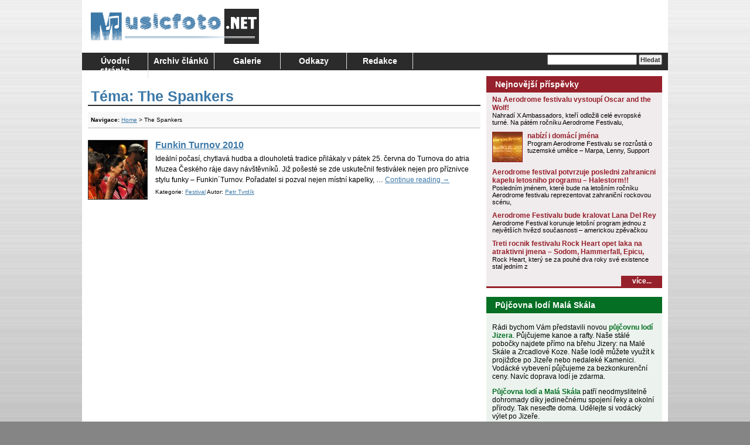

--- FILE ---
content_type: text/html; charset=UTF-8
request_url: https://www.musicfoto.net/tema/the-spankers/
body_size: 11353
content:
<!DOCTYPE html>
<html lang="cs">
<head>
<meta charset="UTF-8" />
<title>The Spankers | MusicFoto.net</title>
<meta name="author" content="Radek Nejedlo" />
<meta name="copyright" content="Copyright (c) by Radek Nejedlo" />
<meta name="robots" content="index, follow" />
<meta name="revisit-after" content="1 days" />
<meta name="google-site-verification" content="DudGJgfVycIkvpaKd3qSPXJU3BoPRQ2cvF3REgBd_iM" />
<link rel="stylesheet" type="text/css" media="all" href="https://www.musicfoto.net/wp-content/themes/MusicFoto/style.css" />
<link rel="alternate" type="application/rss+xml" title="RSS 2.0" href="https://www.musicfoto.net/feed/" />
<link rel="alternate" type="text/xml" title="RSS .92" href="https://www.musicfoto.net/feed/rss/" />
<link rel="alternate" type="application/atom+xml" title="Atom 0.3" href="https://www.musicfoto.net/feed/atom/" />
<link rel="pingback" href="" />
<link rel="icon" href="https://www.musicfoto.net/wp-content/themes/MusicFoto/images/favicon.ico" />
<link rel="shortcut icon" href="https://www.musicfoto.net/wp-content/themes/MusicFoto/images/favicon.ico" />
<meta name='robots' content='max-image-preview:large' />
<link rel="alternate" type="application/rss+xml" title="MusicFoto.net &raquo; RSS zdroj" href="https://www.musicfoto.net/feed/" />
<link rel="alternate" type="application/rss+xml" title="MusicFoto.net &raquo; RSS komentářů" href="https://www.musicfoto.net/comments/feed/" />
<link rel="alternate" type="application/rss+xml" title="MusicFoto.net &raquo; RSS pro štítek The Spankers" href="https://www.musicfoto.net/tema/the-spankers/feed/" />
<style id='wp-img-auto-sizes-contain-inline-css' type='text/css'>
img:is([sizes=auto i],[sizes^="auto," i]){contain-intrinsic-size:3000px 1500px}
/*# sourceURL=wp-img-auto-sizes-contain-inline-css */
</style>
<style id='wp-emoji-styles-inline-css' type='text/css'>

	img.wp-smiley, img.emoji {
		display: inline !important;
		border: none !important;
		box-shadow: none !important;
		height: 1em !important;
		width: 1em !important;
		margin: 0 0.07em !important;
		vertical-align: -0.1em !important;
		background: none !important;
		padding: 0 !important;
	}
/*# sourceURL=wp-emoji-styles-inline-css */
</style>
<style id='wp-block-library-inline-css' type='text/css'>
:root{--wp-block-synced-color:#7a00df;--wp-block-synced-color--rgb:122,0,223;--wp-bound-block-color:var(--wp-block-synced-color);--wp-editor-canvas-background:#ddd;--wp-admin-theme-color:#007cba;--wp-admin-theme-color--rgb:0,124,186;--wp-admin-theme-color-darker-10:#006ba1;--wp-admin-theme-color-darker-10--rgb:0,107,160.5;--wp-admin-theme-color-darker-20:#005a87;--wp-admin-theme-color-darker-20--rgb:0,90,135;--wp-admin-border-width-focus:2px}@media (min-resolution:192dpi){:root{--wp-admin-border-width-focus:1.5px}}.wp-element-button{cursor:pointer}:root .has-very-light-gray-background-color{background-color:#eee}:root .has-very-dark-gray-background-color{background-color:#313131}:root .has-very-light-gray-color{color:#eee}:root .has-very-dark-gray-color{color:#313131}:root .has-vivid-green-cyan-to-vivid-cyan-blue-gradient-background{background:linear-gradient(135deg,#00d084,#0693e3)}:root .has-purple-crush-gradient-background{background:linear-gradient(135deg,#34e2e4,#4721fb 50%,#ab1dfe)}:root .has-hazy-dawn-gradient-background{background:linear-gradient(135deg,#faaca8,#dad0ec)}:root .has-subdued-olive-gradient-background{background:linear-gradient(135deg,#fafae1,#67a671)}:root .has-atomic-cream-gradient-background{background:linear-gradient(135deg,#fdd79a,#004a59)}:root .has-nightshade-gradient-background{background:linear-gradient(135deg,#330968,#31cdcf)}:root .has-midnight-gradient-background{background:linear-gradient(135deg,#020381,#2874fc)}:root{--wp--preset--font-size--normal:16px;--wp--preset--font-size--huge:42px}.has-regular-font-size{font-size:1em}.has-larger-font-size{font-size:2.625em}.has-normal-font-size{font-size:var(--wp--preset--font-size--normal)}.has-huge-font-size{font-size:var(--wp--preset--font-size--huge)}.has-text-align-center{text-align:center}.has-text-align-left{text-align:left}.has-text-align-right{text-align:right}.has-fit-text{white-space:nowrap!important}#end-resizable-editor-section{display:none}.aligncenter{clear:both}.items-justified-left{justify-content:flex-start}.items-justified-center{justify-content:center}.items-justified-right{justify-content:flex-end}.items-justified-space-between{justify-content:space-between}.screen-reader-text{border:0;clip-path:inset(50%);height:1px;margin:-1px;overflow:hidden;padding:0;position:absolute;width:1px;word-wrap:normal!important}.screen-reader-text:focus{background-color:#ddd;clip-path:none;color:#444;display:block;font-size:1em;height:auto;left:5px;line-height:normal;padding:15px 23px 14px;text-decoration:none;top:5px;width:auto;z-index:100000}html :where(.has-border-color){border-style:solid}html :where([style*=border-top-color]){border-top-style:solid}html :where([style*=border-right-color]){border-right-style:solid}html :where([style*=border-bottom-color]){border-bottom-style:solid}html :where([style*=border-left-color]){border-left-style:solid}html :where([style*=border-width]){border-style:solid}html :where([style*=border-top-width]){border-top-style:solid}html :where([style*=border-right-width]){border-right-style:solid}html :where([style*=border-bottom-width]){border-bottom-style:solid}html :where([style*=border-left-width]){border-left-style:solid}html :where(img[class*=wp-image-]){height:auto;max-width:100%}:where(figure){margin:0 0 1em}html :where(.is-position-sticky){--wp-admin--admin-bar--position-offset:var(--wp-admin--admin-bar--height,0px)}@media screen and (max-width:600px){html :where(.is-position-sticky){--wp-admin--admin-bar--position-offset:0px}}

/*# sourceURL=wp-block-library-inline-css */
</style><style id='global-styles-inline-css' type='text/css'>
:root{--wp--preset--aspect-ratio--square: 1;--wp--preset--aspect-ratio--4-3: 4/3;--wp--preset--aspect-ratio--3-4: 3/4;--wp--preset--aspect-ratio--3-2: 3/2;--wp--preset--aspect-ratio--2-3: 2/3;--wp--preset--aspect-ratio--16-9: 16/9;--wp--preset--aspect-ratio--9-16: 9/16;--wp--preset--color--black: #000000;--wp--preset--color--cyan-bluish-gray: #abb8c3;--wp--preset--color--white: #ffffff;--wp--preset--color--pale-pink: #f78da7;--wp--preset--color--vivid-red: #cf2e2e;--wp--preset--color--luminous-vivid-orange: #ff6900;--wp--preset--color--luminous-vivid-amber: #fcb900;--wp--preset--color--light-green-cyan: #7bdcb5;--wp--preset--color--vivid-green-cyan: #00d084;--wp--preset--color--pale-cyan-blue: #8ed1fc;--wp--preset--color--vivid-cyan-blue: #0693e3;--wp--preset--color--vivid-purple: #9b51e0;--wp--preset--gradient--vivid-cyan-blue-to-vivid-purple: linear-gradient(135deg,rgb(6,147,227) 0%,rgb(155,81,224) 100%);--wp--preset--gradient--light-green-cyan-to-vivid-green-cyan: linear-gradient(135deg,rgb(122,220,180) 0%,rgb(0,208,130) 100%);--wp--preset--gradient--luminous-vivid-amber-to-luminous-vivid-orange: linear-gradient(135deg,rgb(252,185,0) 0%,rgb(255,105,0) 100%);--wp--preset--gradient--luminous-vivid-orange-to-vivid-red: linear-gradient(135deg,rgb(255,105,0) 0%,rgb(207,46,46) 100%);--wp--preset--gradient--very-light-gray-to-cyan-bluish-gray: linear-gradient(135deg,rgb(238,238,238) 0%,rgb(169,184,195) 100%);--wp--preset--gradient--cool-to-warm-spectrum: linear-gradient(135deg,rgb(74,234,220) 0%,rgb(151,120,209) 20%,rgb(207,42,186) 40%,rgb(238,44,130) 60%,rgb(251,105,98) 80%,rgb(254,248,76) 100%);--wp--preset--gradient--blush-light-purple: linear-gradient(135deg,rgb(255,206,236) 0%,rgb(152,150,240) 100%);--wp--preset--gradient--blush-bordeaux: linear-gradient(135deg,rgb(254,205,165) 0%,rgb(254,45,45) 50%,rgb(107,0,62) 100%);--wp--preset--gradient--luminous-dusk: linear-gradient(135deg,rgb(255,203,112) 0%,rgb(199,81,192) 50%,rgb(65,88,208) 100%);--wp--preset--gradient--pale-ocean: linear-gradient(135deg,rgb(255,245,203) 0%,rgb(182,227,212) 50%,rgb(51,167,181) 100%);--wp--preset--gradient--electric-grass: linear-gradient(135deg,rgb(202,248,128) 0%,rgb(113,206,126) 100%);--wp--preset--gradient--midnight: linear-gradient(135deg,rgb(2,3,129) 0%,rgb(40,116,252) 100%);--wp--preset--font-size--small: 13px;--wp--preset--font-size--medium: 20px;--wp--preset--font-size--large: 36px;--wp--preset--font-size--x-large: 42px;--wp--preset--spacing--20: 0.44rem;--wp--preset--spacing--30: 0.67rem;--wp--preset--spacing--40: 1rem;--wp--preset--spacing--50: 1.5rem;--wp--preset--spacing--60: 2.25rem;--wp--preset--spacing--70: 3.38rem;--wp--preset--spacing--80: 5.06rem;--wp--preset--shadow--natural: 6px 6px 9px rgba(0, 0, 0, 0.2);--wp--preset--shadow--deep: 12px 12px 50px rgba(0, 0, 0, 0.4);--wp--preset--shadow--sharp: 6px 6px 0px rgba(0, 0, 0, 0.2);--wp--preset--shadow--outlined: 6px 6px 0px -3px rgb(255, 255, 255), 6px 6px rgb(0, 0, 0);--wp--preset--shadow--crisp: 6px 6px 0px rgb(0, 0, 0);}:where(.is-layout-flex){gap: 0.5em;}:where(.is-layout-grid){gap: 0.5em;}body .is-layout-flex{display: flex;}.is-layout-flex{flex-wrap: wrap;align-items: center;}.is-layout-flex > :is(*, div){margin: 0;}body .is-layout-grid{display: grid;}.is-layout-grid > :is(*, div){margin: 0;}:where(.wp-block-columns.is-layout-flex){gap: 2em;}:where(.wp-block-columns.is-layout-grid){gap: 2em;}:where(.wp-block-post-template.is-layout-flex){gap: 1.25em;}:where(.wp-block-post-template.is-layout-grid){gap: 1.25em;}.has-black-color{color: var(--wp--preset--color--black) !important;}.has-cyan-bluish-gray-color{color: var(--wp--preset--color--cyan-bluish-gray) !important;}.has-white-color{color: var(--wp--preset--color--white) !important;}.has-pale-pink-color{color: var(--wp--preset--color--pale-pink) !important;}.has-vivid-red-color{color: var(--wp--preset--color--vivid-red) !important;}.has-luminous-vivid-orange-color{color: var(--wp--preset--color--luminous-vivid-orange) !important;}.has-luminous-vivid-amber-color{color: var(--wp--preset--color--luminous-vivid-amber) !important;}.has-light-green-cyan-color{color: var(--wp--preset--color--light-green-cyan) !important;}.has-vivid-green-cyan-color{color: var(--wp--preset--color--vivid-green-cyan) !important;}.has-pale-cyan-blue-color{color: var(--wp--preset--color--pale-cyan-blue) !important;}.has-vivid-cyan-blue-color{color: var(--wp--preset--color--vivid-cyan-blue) !important;}.has-vivid-purple-color{color: var(--wp--preset--color--vivid-purple) !important;}.has-black-background-color{background-color: var(--wp--preset--color--black) !important;}.has-cyan-bluish-gray-background-color{background-color: var(--wp--preset--color--cyan-bluish-gray) !important;}.has-white-background-color{background-color: var(--wp--preset--color--white) !important;}.has-pale-pink-background-color{background-color: var(--wp--preset--color--pale-pink) !important;}.has-vivid-red-background-color{background-color: var(--wp--preset--color--vivid-red) !important;}.has-luminous-vivid-orange-background-color{background-color: var(--wp--preset--color--luminous-vivid-orange) !important;}.has-luminous-vivid-amber-background-color{background-color: var(--wp--preset--color--luminous-vivid-amber) !important;}.has-light-green-cyan-background-color{background-color: var(--wp--preset--color--light-green-cyan) !important;}.has-vivid-green-cyan-background-color{background-color: var(--wp--preset--color--vivid-green-cyan) !important;}.has-pale-cyan-blue-background-color{background-color: var(--wp--preset--color--pale-cyan-blue) !important;}.has-vivid-cyan-blue-background-color{background-color: var(--wp--preset--color--vivid-cyan-blue) !important;}.has-vivid-purple-background-color{background-color: var(--wp--preset--color--vivid-purple) !important;}.has-black-border-color{border-color: var(--wp--preset--color--black) !important;}.has-cyan-bluish-gray-border-color{border-color: var(--wp--preset--color--cyan-bluish-gray) !important;}.has-white-border-color{border-color: var(--wp--preset--color--white) !important;}.has-pale-pink-border-color{border-color: var(--wp--preset--color--pale-pink) !important;}.has-vivid-red-border-color{border-color: var(--wp--preset--color--vivid-red) !important;}.has-luminous-vivid-orange-border-color{border-color: var(--wp--preset--color--luminous-vivid-orange) !important;}.has-luminous-vivid-amber-border-color{border-color: var(--wp--preset--color--luminous-vivid-amber) !important;}.has-light-green-cyan-border-color{border-color: var(--wp--preset--color--light-green-cyan) !important;}.has-vivid-green-cyan-border-color{border-color: var(--wp--preset--color--vivid-green-cyan) !important;}.has-pale-cyan-blue-border-color{border-color: var(--wp--preset--color--pale-cyan-blue) !important;}.has-vivid-cyan-blue-border-color{border-color: var(--wp--preset--color--vivid-cyan-blue) !important;}.has-vivid-purple-border-color{border-color: var(--wp--preset--color--vivid-purple) !important;}.has-vivid-cyan-blue-to-vivid-purple-gradient-background{background: var(--wp--preset--gradient--vivid-cyan-blue-to-vivid-purple) !important;}.has-light-green-cyan-to-vivid-green-cyan-gradient-background{background: var(--wp--preset--gradient--light-green-cyan-to-vivid-green-cyan) !important;}.has-luminous-vivid-amber-to-luminous-vivid-orange-gradient-background{background: var(--wp--preset--gradient--luminous-vivid-amber-to-luminous-vivid-orange) !important;}.has-luminous-vivid-orange-to-vivid-red-gradient-background{background: var(--wp--preset--gradient--luminous-vivid-orange-to-vivid-red) !important;}.has-very-light-gray-to-cyan-bluish-gray-gradient-background{background: var(--wp--preset--gradient--very-light-gray-to-cyan-bluish-gray) !important;}.has-cool-to-warm-spectrum-gradient-background{background: var(--wp--preset--gradient--cool-to-warm-spectrum) !important;}.has-blush-light-purple-gradient-background{background: var(--wp--preset--gradient--blush-light-purple) !important;}.has-blush-bordeaux-gradient-background{background: var(--wp--preset--gradient--blush-bordeaux) !important;}.has-luminous-dusk-gradient-background{background: var(--wp--preset--gradient--luminous-dusk) !important;}.has-pale-ocean-gradient-background{background: var(--wp--preset--gradient--pale-ocean) !important;}.has-electric-grass-gradient-background{background: var(--wp--preset--gradient--electric-grass) !important;}.has-midnight-gradient-background{background: var(--wp--preset--gradient--midnight) !important;}.has-small-font-size{font-size: var(--wp--preset--font-size--small) !important;}.has-medium-font-size{font-size: var(--wp--preset--font-size--medium) !important;}.has-large-font-size{font-size: var(--wp--preset--font-size--large) !important;}.has-x-large-font-size{font-size: var(--wp--preset--font-size--x-large) !important;}
/*# sourceURL=global-styles-inline-css */
</style>

<style id='classic-theme-styles-inline-css' type='text/css'>
/*! This file is auto-generated */
.wp-block-button__link{color:#fff;background-color:#32373c;border-radius:9999px;box-shadow:none;text-decoration:none;padding:calc(.667em + 2px) calc(1.333em + 2px);font-size:1.125em}.wp-block-file__button{background:#32373c;color:#fff;text-decoration:none}
/*# sourceURL=/wp-includes/css/classic-themes.min.css */
</style>
<link rel='stylesheet' id='ngg_trigger_buttons-css' href='https://www.musicfoto.net/wp-content/plugins/nextgen-gallery/static/GalleryDisplay/trigger_buttons.css?ver=4.0.4' type='text/css' media='all' />
<link rel='stylesheet' id='shutter-0-css' href='https://www.musicfoto.net/wp-content/plugins/nextgen-gallery/static/Lightbox/shutter/shutter.css?ver=4.0.4' type='text/css' media='all' />
<link rel='stylesheet' id='fontawesome_v4_shim_style-css' href='https://www.musicfoto.net/wp-content/plugins/nextgen-gallery/static/FontAwesome/css/v4-shims.min.css?ver=6.9' type='text/css' media='all' />
<link rel='stylesheet' id='fontawesome-css' href='https://www.musicfoto.net/wp-content/plugins/nextgen-gallery/static/FontAwesome/css/all.min.css?ver=6.9' type='text/css' media='all' />
<link rel='stylesheet' id='nextgen_pagination_style-css' href='https://www.musicfoto.net/wp-content/plugins/nextgen-gallery/static/GalleryDisplay/pagination_style.css?ver=4.0.4' type='text/css' media='all' />
<link rel='stylesheet' id='nextgen_basic_thumbnails_style-css' href='https://www.musicfoto.net/wp-content/plugins/nextgen-gallery/static/Thumbnails/nextgen_basic_thumbnails.css?ver=4.0.4' type='text/css' media='all' />
<script type="text/javascript" src="https://www.musicfoto.net/wp-includes/js/jquery/jquery.min.js?ver=3.7.1" id="jquery-core-js"></script>
<script type="text/javascript" src="https://www.musicfoto.net/wp-includes/js/jquery/jquery-migrate.min.js?ver=3.4.1" id="jquery-migrate-js"></script>
<script type="text/javascript" id="photocrati_ajax-js-extra">
/* <![CDATA[ */
var photocrati_ajax = {"url":"https://www.musicfoto.net/index.php?photocrati_ajax=1","rest_url":"https://www.musicfoto.net/wp-json/","wp_home_url":"https://www.musicfoto.net","wp_site_url":"https://www.musicfoto.net","wp_root_url":"https://www.musicfoto.net","wp_plugins_url":"https://www.musicfoto.net/wp-content/plugins","wp_content_url":"https://www.musicfoto.net/wp-content","wp_includes_url":"https://www.musicfoto.net/wp-includes/","ngg_param_slug":"nggallery","rest_nonce":"a902284891"};
//# sourceURL=photocrati_ajax-js-extra
/* ]]> */
</script>
<script type="text/javascript" src="https://www.musicfoto.net/wp-content/plugins/nextgen-gallery/static/Legacy/ajax.min.js?ver=4.0.4" id="photocrati_ajax-js"></script>
<script type="text/javascript" src="https://www.musicfoto.net/wp-content/plugins/nextgen-gallery/static/FontAwesome/js/v4-shims.min.js?ver=5.3.1" id="fontawesome_v4_shim-js"></script>
<script type="text/javascript" defer crossorigin="anonymous" data-auto-replace-svg="false" data-keep-original-source="false" data-search-pseudo-elements src="https://www.musicfoto.net/wp-content/plugins/nextgen-gallery/static/FontAwesome/js/all.min.js?ver=5.3.1" id="fontawesome-js"></script>
<script type="text/javascript" src="https://www.musicfoto.net/wp-content/plugins/nextgen-gallery/static/Thumbnails/nextgen_basic_thumbnails.js?ver=4.0.4" id="nextgen_basic_thumbnails_script-js"></script>
<link rel="https://api.w.org/" href="https://www.musicfoto.net/wp-json/" /><link rel="alternate" title="JSON" type="application/json" href="https://www.musicfoto.net/wp-json/wp/v2/tags/595" /><link rel="EditURI" type="application/rsd+xml" title="RSD" href="https://www.musicfoto.net/xmlrpc.php?rsd" />
<meta name="generator" content="WordPress 6.9" />

<!-- This site is using AdRotate v5.17.1 to display their advertisements - https://ajdg.solutions/ -->
<!-- AdRotate CSS -->
<style type="text/css" media="screen">
	.g { margin:0px; padding:0px; overflow:hidden; line-height:1; zoom:1; }
	.g img { height:auto; }
	.g-col { position:relative; float:left; }
	.g-col:first-child { margin-left: 0; }
	.g-col:last-child { margin-right: 0; }
	.g-1 { margin:1px 1px 1px 1px; }
	.g-2 { margin:1px 1px 1px 1px; }
	.g-3 { margin:1px 1px 1px 1px; }
	.g-4 { margin:1px 1px 1px 1px; }
	.g-5 { margin:1px 1px 1px 1px; }
	@media only screen and (max-width: 480px) {
		.g-col, .g-dyn, .g-single { width:100%; margin-left:0; margin-right:0; }
	}
</style>
<!-- /AdRotate CSS -->

</head>
<body class="archive tag tag-the-spankers tag-595 wp-theme-MusicFoto">
<div id="site">
	<div id="logo">
		<a href="https://www.musicfoto.net/"><img src="https://www.musicfoto.net/wp-content/themes/MusicFoto/images/logo.gif" alt="MusicFoto.net" title="MusicFoto.net" /></a>
	</div>
	<div id="head-banner"><!-- Either there are no banners, they are disabled or none qualified for this location! --></div>
	<div id="menu">
		<div class="menu"><ul>
<li ><a href="https://www.musicfoto.net/">Úvodní stránka</a></li><li class="page_item page-item-388 page_item_has_children"><a href="https://www.musicfoto.net/archiv/">Archiv článků</a>
<ul class='children'>
	<li class="page_item page-item-4355"><a href="https://www.musicfoto.net/archiv/kategorie/">Kategorie</a></li>
	<li class="page_item page-item-3332"><a href="https://www.musicfoto.net/archiv/nejctenejsi/">Nejčtenější příspěvky</a></li>
	<li class="page_item page-item-4353"><a href="https://www.musicfoto.net/archiv/temata/">Témata</a></li>
</ul>
</li>
<li class="page_item page-item-1438 page_item_has_children"><a href="https://www.musicfoto.net/galerie/">Galerie</a>
<ul class='children'>
	<li class="page_item page-item-5525"><a href="https://www.musicfoto.net/galerie/2008-2006/">2008 &#8211; 2006</a></li>
	<li class="page_item page-item-5527"><a href="https://www.musicfoto.net/galerie/2009-2/">2009</a></li>
	<li class="page_item page-item-5529"><a href="https://www.musicfoto.net/galerie/2010-2/">2010</a></li>
	<li class="page_item page-item-5533"><a href="https://www.musicfoto.net/galerie/2011-2/">2011</a></li>
</ul>
</li>
<li class="page_item page-item-1435 page_item_has_children"><a href="https://www.musicfoto.net/odkazy/">Odkazy</a>
<ul class='children'>
	<li class="page_item page-item-5509"><a href="https://www.musicfoto.net/odkazy/vydelavejte-vlastnim-webem/">Vydělávejte vlastním webem</a></li>
	<li class="page_item page-item-3315"><a href="https://www.musicfoto.net/odkazy/vymena-odkazu/">Výměna odkazů</a></li>
</ul>
</li>
<li class="page_item page-item-1287"><a href="https://www.musicfoto.net/redakce/">Redakce</a></li>
</ul></div>
		<div id="searchForm">
			<form role="search" method="get" id="searchform" class="searchform" action="https://www.musicfoto.net/">
				<div>
					<label class="screen-reader-text" for="s">Vyhledávání</label>
					<input type="text" value="" name="s" id="s" />
					<input type="submit" id="searchsubmit" value="Hledat" />
				</div>
			</form>		</div>
	</div>
	<div id="content">
		<div id="left-column">
			<h1 id="title">Téma: The Spankers</h1>
			<ul id="about">
				<li><b>Navigace:</b> <a href="https://www.musicfoto.net/">Home</a> &gt; The Spankers</li>
			</ul>
			<div id="stories-width">
				

	<div class="story">
		<h2><a href="https://www.musicfoto.net/funkin-turnov-2010/" title="Funkin Turnov 2010" >Funkin Turnov 2010</a></h2>
		<a href="https://www.musicfoto.net/funkin-turnov-2010/" title="Funkin Turnov 2010" ><img width="100" height="100" src="https://www.musicfoto.net/wp-content/uploads/2010/09/037_funkin_turnov-navigators-100x100.jpg" class="attachment-post-thumbnail size-post-thumbnail wp-post-image" alt="" decoding="async" srcset="https://www.musicfoto.net/wp-content/uploads/2010/09/037_funkin_turnov-navigators-100x100.jpg 100w, https://www.musicfoto.net/wp-content/uploads/2010/09/037_funkin_turnov-navigators-50x50.jpg 50w" sizes="(max-width: 100px) 100vw, 100px" /></a>		<div class="pretext"><p>Ideální počasí, chytlavá hudba a dlouholetá tradice přilákaly v pátek 25. června do Turnova do atria Muzea Českého ráje davy návštěvníků. Již pošesté se zde uskutečnil festiválek nejen pro příznivce stylu funky &#8211; Funkin´Turnov. Pořadatel si pozval nejen místní kapelky, &hellip; <a href="https://www.musicfoto.net/funkin-turnov-2010/">Continue reading <span class="meta-nav">&rarr;</span></a></p>
</div>
		<div class="desc">					Kategorie: <a href="https://www.musicfoto.net/kategorie/festival/" rel="category tag">Festival</a>					Autor: <a href="https://www.musicfoto.net/author/flooty/" title="Příspěvky od Petr Tvrdík" rel="author">Petr Tvrdík</a>				</div>
	</div>


			</div>
		</div>

		<div id="right-column">
		<div class="block blocklastposts-4 widget_blocklastposts"><h3>Nejnovější příspěvky</h3><div class="block-content"><div class="side-story">
						<h4 class="long"><a href="https://www.musicfoto.net/na-aerodrome-festivalu-vystoupi-oscar-and-the-wolf/" rel="bookmark" title="Permanent link to Na Aerodrome festivalu vystoupí Oscar and the Wolf!">Na Aerodrome festivalu vystoupí Oscar and the Wolf!</a></h4>
						<div class="side-pretext-long"><p>Nahradí X Ambassadors, kteří odložili celé evropské turné. Na pátém ročníku Aerodrome Festivalu,</p>
</div>
						</div>
<div class="side-story">
						<h4><a href="https://www.musicfoto.net/nabizi-i-domaci-jmena/" rel="bookmark" title="Permanent link to nabízí i domácí jména">nabízí i domácí jména</a></h4>
						<a href="https://www.musicfoto.net/nabizi-i-domaci-jmena/" title="nabízí i domácí jména">
						<img width="50" height="50" src="https://www.musicfoto.net/wp-content/uploads/2018/02/AF18-plakat-final-vizual-bez-kapel-kopie-50x50.jpg" class="attachment-50x50 size-50x50 wp-post-image" alt="nabízí i domácí jména" title="nabízí i domácí jména" decoding="async" loading="lazy" srcset="https://www.musicfoto.net/wp-content/uploads/2018/02/AF18-plakat-final-vizual-bez-kapel-kopie-50x50.jpg 50w, https://www.musicfoto.net/wp-content/uploads/2018/02/AF18-plakat-final-vizual-bez-kapel-kopie-100x100.jpg 100w" sizes="auto, (max-width: 50px) 100vw, 50px" />						</a>
						<div class="side-pretext"><p>Program Aerodrome Festivalu se rozrůstá o tuzemské umělce &#8211; Marpa, Lenny, Support Lesbiens,</p>
</div>
						</div>
<div class="side-story">
						<h4 class="long"><a href="https://www.musicfoto.net/aerodrome-festival-potvrzuje-posledni-zahranicni-kapelu-letosniho-programu-halestorm/" rel="bookmark" title="Permanent link to Aerodrome festival potvrzuje posledni zahranicni kapelu letosniho programu &#8211; Halestorm!!">Aerodrome festival potvrzuje posledni zahranicni kapelu letosniho programu &#8211; Halestorm!!</a></h4>
						<div class="side-pretext-long"><p>Posledním jménem, které bude na letošním ročníku Aerodrome festivalu reprezentovat zahraniční rockovou scénu,</p>
</div>
						</div>
<div class="side-story">
						<h4 class="long"><a href="https://www.musicfoto.net/aerodrome-festivalu-bude-kralovat-lana-del-rey/" rel="bookmark" title="Permanent link to Aerodrome Festivalu bude kralovat Lana Del Rey">Aerodrome Festivalu bude kralovat Lana Del Rey</a></h4>
						<div class="side-pretext-long"><p>Aerodrome Festival korunuje letošní program jednou z největších hvězd současnosti &#8211; americkou zpěvačkou</p>
</div>
						</div>
<div class="side-story">
						<h4 class="long"><a href="https://www.musicfoto.net/treti-rocnik-festivalu-rock-heart-opet-laka-na-atraktivni-jmena-sodom-hammerfall-epicu-guse-g-nebo-znovuobnovene-rage-refuge/" rel="bookmark" title="Permanent link to Treti rocnik festivalu Rock Heart opet laka na atraktivni jmena &#8211; Sodom, Hammerfall, Epicu, Guse G nebo znovuobnovene Rage &#8211; Refuge">Treti rocnik festivalu Rock Heart opet laka na atraktivni jmena &#8211; Sodom, Hammerfall, Epicu, Guse G nebo znovuobnovene Rage &#8211; Refuge</a></h4>
						<div class="side-pretext-long"><p>Rock Heart, který se za pouhé dva roky své existence stal jedním z</p>
</div>
						</div>
<a href="/" class="more">více...</a>
</div></div><div class="block text-258943499 widget_text"><h3>Půjčovna lodí Malá Skála</h3><div class="block-content">			<div class="textwidget"><p>Rádi bychom Vám představili novou <a href="http://www.lodekoza.cz" rel="follow" target="_blank"><strong>půjčovnu lodí Jizera</strong></a>. Půjčujeme kanoe a rafty. Naše stálé pobočky najdete přímo na břehu Jizery: na Malé Skále a Zrcadlové Koze. Naše lodě můžete využít k projižďce po Jizeře nebo nedaleké Kamenici. Vodácké vybevení půjčujeme za bezkonkurenční ceny. Navíc doprava lodí je zdarma.</p>
<p><a href="http://www.lodekoza.cz" rel="follow" target="_blank"><strong>Půjčovna lodí a Malá Skála</strong></a> patří neodmyslitelně dohromady díky jedinečnému spojení řeky a okolní přírody. Tak neseďte doma. Udělejte si vodácký výlet po Jizeře.</p>
</div>
		</div></div><div class="block tag_cloud-4 widget_tag_cloud"><h3>Témata</h3><div class="block-content"><div class="tagcloud"><a href="https://www.musicfoto.net/tema/all-friends-dead/" class="tag-cloud-link tag-link-978 tag-link-position-1" style="font-size: 11.315789473684pt;" aria-label="All Friends Dead (28 položek)">All Friends Dead</a>
<a href="https://www.musicfoto.net/tema/aneta-langerova/" class="tag-cloud-link tag-link-77 tag-link-position-2" style="font-size: 8pt;" aria-label="Aneta Langerová (18 položek)">Aneta Langerová</a>
<a href="https://www.musicfoto.net/tema/arakain/" class="tag-cloud-link tag-link-513 tag-link-position-3" style="font-size: 8.3684210526316pt;" aria-label="Arakain (19 položek)">Arakain</a>
<a href="https://www.musicfoto.net/tema/basinfirefest/" class="tag-cloud-link tag-link-64 tag-link-position-4" style="font-size: 10.763157894737pt;" aria-label="Basinfirefest (26 položek)">Basinfirefest</a>
<a href="https://www.musicfoto.net/tema/benatska-noc/" class="tag-cloud-link tag-link-60 tag-link-position-5" style="font-size: 17.026315789474pt;" aria-label="Benátská Noc (58 položek)">Benátská Noc</a>
<a href="https://www.musicfoto.net/tema/brutal-assault/" class="tag-cloud-link tag-link-58 tag-link-position-6" style="font-size: 18.5pt;" aria-label="Brutal Assault (70 položek)">Brutal Assault</a>
<a href="https://www.musicfoto.net/tema/brutal-assault-2013/" class="tag-cloud-link tag-link-1624 tag-link-position-7" style="font-size: 9.8421052631579pt;" aria-label="Brutal Assault 2013 (23 položek)">Brutal Assault 2013</a>
<a href="https://www.musicfoto.net/tema/chinaski/" class="tag-cloud-link tag-link-128 tag-link-position-8" style="font-size: 9.1052631578947pt;" aria-label="Chinaski (21 položek)">Chinaski</a>
<a href="https://www.musicfoto.net/tema/citron/" class="tag-cloud-link tag-link-543 tag-link-position-9" style="font-size: 8.7368421052632pt;" aria-label="Citron (20 položek)">Citron</a>
<a href="https://www.musicfoto.net/tema/colours-of-ostrava/" class="tag-cloud-link tag-link-55 tag-link-position-10" style="font-size: 13.526315789474pt;" aria-label="Colours Of Ostrava (37 položek)">Colours Of Ostrava</a>
<a href="https://www.musicfoto.net/tema/divokej-bill/" class="tag-cloud-link tag-link-154 tag-link-position-11" style="font-size: 10.210526315789pt;" aria-label="Divokej Bill (24 položek)">Divokej Bill</a>
<a href="https://www.musicfoto.net/tema/d-smack-u-promotion/" class="tag-cloud-link tag-link-2290 tag-link-position-12" style="font-size: 17.763157894737pt;" aria-label="D Smack U promotion (63 položek)">D Smack U promotion</a>
<a href="https://www.musicfoto.net/tema/epica/" class="tag-cloud-link tag-link-157 tag-link-position-13" style="font-size: 8.7368421052632pt;" aria-label="Epica (20 položek)">Epica</a>
<a href="https://www.musicfoto.net/tema/horkyze-slize/" class="tag-cloud-link tag-link-271 tag-link-position-14" style="font-size: 10.394736842105pt;" aria-label="Horkýže Slíže (25 položek)">Horkýže Slíže</a>
<a href="https://www.musicfoto.net/tema/hrady-cz/" class="tag-cloud-link tag-link-1017 tag-link-position-15" style="font-size: 9.1052631578947pt;" aria-label="Hrady CZ (21 položek)">Hrady CZ</a>
<a href="https://www.musicfoto.net/tema/krystof/" class="tag-cloud-link tag-link-190 tag-link-position-16" style="font-size: 16.473684210526pt;" aria-label="Kryštof (54 položek)">Kryštof</a>
<a href="https://www.musicfoto.net/tema/lucerna-music-bar/" class="tag-cloud-link tag-link-78 tag-link-position-17" style="font-size: 13.710526315789pt;" aria-label="Lucerna Music Bar (38 položek)">Lucerna Music Bar</a>
<a href="https://www.musicfoto.net/tema/majales/" class="tag-cloud-link tag-link-2525 tag-link-position-18" style="font-size: 10.394736842105pt;" aria-label="Majáles (25 položek)">Majáles</a>
<a href="https://www.musicfoto.net/tema/mandrage/" class="tag-cloud-link tag-link-389 tag-link-position-19" style="font-size: 11.684210526316pt;" aria-label="Mandrage (29 položek)">Mandrage</a>
<a href="https://www.musicfoto.net/tema/masters-of-rock/" class="tag-cloud-link tag-link-54 tag-link-position-20" style="font-size: 19.421052631579pt;" aria-label="Masters Of Rock (78 položek)">Masters Of Rock</a>
<a href="https://www.musicfoto.net/tema/metalfest/" class="tag-cloud-link tag-link-363 tag-link-position-21" style="font-size: 10.763157894737pt;" aria-label="MetalFest (26 položek)">MetalFest</a>
<a href="https://www.musicfoto.net/tema/mig-21/" class="tag-cloud-link tag-link-129 tag-link-position-22" style="font-size: 10.763157894737pt;" aria-label="Mig 21 (26 položek)">Mig 21</a>
<a href="https://www.musicfoto.net/tema/monkey-business/" class="tag-cloud-link tag-link-152 tag-link-position-23" style="font-size: 8pt;" aria-label="Monkey Business (18 položek)">Monkey Business</a>
<a href="https://www.musicfoto.net/tema/nightwish/" class="tag-cloud-link tag-link-186 tag-link-position-24" style="font-size: 8pt;" aria-label="Nightwish (18 položek)">Nightwish</a>
<a href="https://www.musicfoto.net/tema/obscure-promotion/" class="tag-cloud-link tag-link-1654 tag-link-position-25" style="font-size: 22pt;" aria-label="Obscure Promotion (108 položek)">Obscure Promotion</a>
<a href="https://www.musicfoto.net/tema/open-air-festival/" class="tag-cloud-link tag-link-661 tag-link-position-26" style="font-size: 8.7368421052632pt;" aria-label="Open Air Festival (20 položek)">Open Air Festival</a>
<a href="https://www.musicfoto.net/tema/ozzy-a-potkan/" class="tag-cloud-link tag-link-1766 tag-link-position-27" style="font-size: 9.8421052631579pt;" aria-label="Ozzy a Potkan (23 položek)">Ozzy a Potkan</a>
<a href="https://www.musicfoto.net/tema/palac-akropolis/" class="tag-cloud-link tag-link-107 tag-link-position-28" style="font-size: 8pt;" aria-label="Palác Akropolis (18 položek)">Palác Akropolis</a>
<a href="https://www.musicfoto.net/tema/pragokoncert/" class="tag-cloud-link tag-link-1685 tag-link-position-29" style="font-size: 19.421052631579pt;" aria-label="Pragokoncert (79 položek)">Pragokoncert</a>
<a href="https://www.musicfoto.net/tema/praha/" class="tag-cloud-link tag-link-178 tag-link-position-30" style="font-size: 12.605263157895pt;" aria-label="Praha (33 položek)">Praha</a>
<a href="https://www.musicfoto.net/tema/praha-nova-chmelnice/" class="tag-cloud-link tag-link-1640 tag-link-position-31" style="font-size: 10.210526315789pt;" aria-label="PRAHA-Nová Chmelnice (24 položek)">PRAHA-Nová Chmelnice</a>
<a href="https://www.musicfoto.net/tema/praha-roxy/" class="tag-cloud-link tag-link-2042 tag-link-position-32" style="font-size: 19.605263157895pt;" aria-label="Praha - Roxy (80 položek)">Praha - Roxy</a>
<a href="https://www.musicfoto.net/tema/rock-for-people/" class="tag-cloud-link tag-link-53 tag-link-position-33" style="font-size: 8.3684210526316pt;" aria-label="Rock For People (19 položek)">Rock For People</a>
<a href="https://www.musicfoto.net/tema/roxy/" class="tag-cloud-link tag-link-116 tag-link-position-34" style="font-size: 8.7368421052632pt;" aria-label="Roxy (20 položek)">Roxy</a>
<a href="https://www.musicfoto.net/tema/rybicky-48/" class="tag-cloud-link tag-link-628 tag-link-position-35" style="font-size: 8.3684210526316pt;" aria-label="Rybičky 48 (19 položek)">Rybičky 48</a>
<a href="https://www.musicfoto.net/tema/sabaton/" class="tag-cloud-link tag-link-134 tag-link-position-36" style="font-size: 9.1052631578947pt;" aria-label="Sabaton (21 položek)">Sabaton</a>
<a href="https://www.musicfoto.net/tema/skyline/" class="tag-cloud-link tag-link-236 tag-link-position-37" style="font-size: 8.3684210526316pt;" aria-label="Skyline (19 položek)">Skyline</a>
<a href="https://www.musicfoto.net/tema/sto-zvirat/" class="tag-cloud-link tag-link-100 tag-link-position-38" style="font-size: 13.710526315789pt;" aria-label="Sto Zvířat (38 položek)">Sto Zvířat</a>
<a href="https://www.musicfoto.net/tema/support-lesbiens/" class="tag-cloud-link tag-link-127 tag-link-position-39" style="font-size: 8.7368421052632pt;" aria-label="Support Lesbiens (20 položek)">Support Lesbiens</a>
<a href="https://www.musicfoto.net/tema/tarja-turunen/" class="tag-cloud-link tag-link-158 tag-link-position-40" style="font-size: 8pt;" aria-label="Tarja Turunen (18 položek)">Tarja Turunen</a>
<a href="https://www.musicfoto.net/tema/tomas-klus/" class="tag-cloud-link tag-link-340 tag-link-position-41" style="font-size: 11.684210526316pt;" aria-label="Tomáš Klus (29 položek)">Tomáš Klus</a>
<a href="https://www.musicfoto.net/tema/udg/" class="tag-cloud-link tag-link-124 tag-link-position-42" style="font-size: 10.394736842105pt;" aria-label="UDG (25 položek)">UDG</a>
<a href="https://www.musicfoto.net/tema/vypsana-fixa/" class="tag-cloud-link tag-link-219 tag-link-position-43" style="font-size: 11.684210526316pt;" aria-label="Vypsaná Fixa (29 položek)">Vypsaná Fixa</a>
<a href="https://www.musicfoto.net/tema/wohnout/" class="tag-cloud-link tag-link-104 tag-link-position-44" style="font-size: 12.789473684211pt;" aria-label="Wohnout (34 položek)">Wohnout</a>
<a href="https://www.musicfoto.net/tema/ceske-hrady/" class="tag-cloud-link tag-link-633 tag-link-position-45" style="font-size: 11.315789473684pt;" aria-label="České Hrady (28 položek)">České Hrady</a></div>
</div></div>		</div>


		</div>
		<div id="copyright">
			<a href="https://elektro-nejedlo.cz/">Chytré elektroinstalace Loxone, alarmy Jablotron</a>
		</div>
	</div>
	<script type="text/javascript">
 	 var _gaq = _gaq || [];
 	_gaq.push(['_setAccount', 'UA-662622-1']);
  	_gaq.push(['_trackPageview']);

  	(function() {
    		var ga = document.createElement('script'); ga.type = 'text/javascript'; ga.async = true;
    		ga.src = ('https:' == document.location.protocol ? 'https://ssl' : 'http://www') + '.google-analytics.com/ga.js';
    		var s = document.getElementsByTagName('script')[0]; s.parentNode.insertBefore(ga, s);
  	})();
	</script>
	
	<script type="text/javascript">
	<!--
	document.write('<img src="http://toplist.cz/dot.asp?id=112147&amp;http='+escape(document.referrer)+'&amp;t='+escape(document.title)+
	'" width="1" height="1" border=0 alt="TOPlist" />');
	//--></script>

	<script type="speculationrules">
{"prefetch":[{"source":"document","where":{"and":[{"href_matches":"/*"},{"not":{"href_matches":["/wp-*.php","/wp-admin/*","/wp-content/uploads/*","/wp-content/*","/wp-content/plugins/*","/wp-content/themes/MusicFoto/*","/*\\?(.+)"]}},{"not":{"selector_matches":"a[rel~=\"nofollow\"]"}},{"not":{"selector_matches":".no-prefetch, .no-prefetch a"}}]},"eagerness":"conservative"}]}
</script>
<script type="text/javascript" id="adrotate-groups-js-extra">
/* <![CDATA[ */
var impression_object = {"ajax_url":"https://www.musicfoto.net/wp-admin/admin-ajax.php"};
//# sourceURL=adrotate-groups-js-extra
/* ]]> */
</script>
<script type="text/javascript" src="https://www.musicfoto.net/wp-content/plugins/adrotate/library/jquery.groups.js" id="adrotate-groups-js"></script>
<script type="text/javascript" id="adrotate-clicker-js-extra">
/* <![CDATA[ */
var click_object = {"ajax_url":"https://www.musicfoto.net/wp-admin/admin-ajax.php"};
//# sourceURL=adrotate-clicker-js-extra
/* ]]> */
</script>
<script type="text/javascript" src="https://www.musicfoto.net/wp-content/plugins/adrotate/library/jquery.clicker.js" id="adrotate-clicker-js"></script>
<script type="text/javascript" id="ngg_common-js-extra">
/* <![CDATA[ */

var galleries = {};
galleries.gallery_5fc394e673776c85fec98f2951f9bbb2 = {"ID":"5fc394e673776c85fec98f2951f9bbb2","album_ids":[],"container_ids":["170"],"display":"","display_settings":{"display_view":"default-view.php","images_per_page":"0","number_of_columns":0,"thumbnail_width":"128","thumbnail_height":"85","show_all_in_lightbox":0,"ajax_pagination":0,"use_imagebrowser_effect":0,"template":"","display_no_images_error":1,"disable_pagination":0,"show_slideshow_link":0,"slideshow_link_text":"[Zobrazit slideshow]","override_thumbnail_settings":0,"thumbnail_quality":"100","thumbnail_crop":1,"thumbnail_watermark":0,"ngg_triggers_display":"never","use_lightbox_effect":true},"display_type":"photocrati-nextgen_basic_thumbnails","effect_code":null,"entity_ids":[],"excluded_container_ids":[],"exclusions":[],"gallery_ids":null,"id":"5fc394e673776c85fec98f2951f9bbb2","ids":null,"image_ids":[],"images_list_count":null,"inner_content":null,"is_album_gallery":null,"maximum_entity_count":500,"order_by":"filename","order_direction":"ASC","returns":"included","skip_excluding_globally_excluded_images":null,"slug":null,"sortorder":[],"source":"galleries","src":"","tag_ids":[],"tagcloud":false,"transient_id":null,"__defaults_set":null};
galleries.gallery_5fc394e673776c85fec98f2951f9bbb2.wordpress_page_root = "https:\/\/www.musicfoto.net\/funkin-turnov-2010\/";
var nextgen_lightbox_settings = {"static_path":"https:\/\/www.musicfoto.net\/wp-content\/plugins\/nextgen-gallery\/static\/Lightbox\/{placeholder}","context":"nextgen_images"};
//# sourceURL=ngg_common-js-extra
/* ]]> */
</script>
<script type="text/javascript" src="https://www.musicfoto.net/wp-content/plugins/nextgen-gallery/static/GalleryDisplay/common.js?ver=4.0.4" id="ngg_common-js"></script>
<script type="text/javascript" id="ngg_common-js-after">
/* <![CDATA[ */
            var nggLastTimeoutVal = 1000;

            var nggRetryFailedImage = function(img) {
                setTimeout(function(){
                    img.src = img.src;
                }, nggLastTimeoutVal);

                nggLastTimeoutVal += 500;
            }
//# sourceURL=ngg_common-js-after
/* ]]> */
</script>
<script type="text/javascript" id="ngg_lightbox_context-js-extra">
/* <![CDATA[ */

var nextgen_shutter_i18n = {"msgLoading":"N A H R \u00c1 V \u00c1 N \u00cd","msgClose":"Kliknut\u00edm zav\u0159\u00edt"};
//# sourceURL=ngg_lightbox_context-js-extra
/* ]]> */
</script>
<script type="text/javascript" src="https://www.musicfoto.net/wp-content/plugins/nextgen-gallery/static/Lightbox/lightbox_context.js?ver=4.0.4" id="ngg_lightbox_context-js"></script>
<script type="text/javascript" src="https://www.musicfoto.net/wp-content/plugins/nextgen-gallery/static/Lightbox/shutter/shutter.js?ver=4.0.4" id="shutter-0-js"></script>
<script type="text/javascript" src="https://www.musicfoto.net/wp-content/plugins/nextgen-gallery/static/Lightbox/shutter/nextgen_shutter.js?ver=4.0.4" id="shutter-1-js"></script>
<script id="wp-emoji-settings" type="application/json">
{"baseUrl":"https://s.w.org/images/core/emoji/17.0.2/72x72/","ext":".png","svgUrl":"https://s.w.org/images/core/emoji/17.0.2/svg/","svgExt":".svg","source":{"concatemoji":"https://www.musicfoto.net/wp-includes/js/wp-emoji-release.min.js?ver=6.9"}}
</script>
<script type="module">
/* <![CDATA[ */
/*! This file is auto-generated */
const a=JSON.parse(document.getElementById("wp-emoji-settings").textContent),o=(window._wpemojiSettings=a,"wpEmojiSettingsSupports"),s=["flag","emoji"];function i(e){try{var t={supportTests:e,timestamp:(new Date).valueOf()};sessionStorage.setItem(o,JSON.stringify(t))}catch(e){}}function c(e,t,n){e.clearRect(0,0,e.canvas.width,e.canvas.height),e.fillText(t,0,0);t=new Uint32Array(e.getImageData(0,0,e.canvas.width,e.canvas.height).data);e.clearRect(0,0,e.canvas.width,e.canvas.height),e.fillText(n,0,0);const a=new Uint32Array(e.getImageData(0,0,e.canvas.width,e.canvas.height).data);return t.every((e,t)=>e===a[t])}function p(e,t){e.clearRect(0,0,e.canvas.width,e.canvas.height),e.fillText(t,0,0);var n=e.getImageData(16,16,1,1);for(let e=0;e<n.data.length;e++)if(0!==n.data[e])return!1;return!0}function u(e,t,n,a){switch(t){case"flag":return n(e,"\ud83c\udff3\ufe0f\u200d\u26a7\ufe0f","\ud83c\udff3\ufe0f\u200b\u26a7\ufe0f")?!1:!n(e,"\ud83c\udde8\ud83c\uddf6","\ud83c\udde8\u200b\ud83c\uddf6")&&!n(e,"\ud83c\udff4\udb40\udc67\udb40\udc62\udb40\udc65\udb40\udc6e\udb40\udc67\udb40\udc7f","\ud83c\udff4\u200b\udb40\udc67\u200b\udb40\udc62\u200b\udb40\udc65\u200b\udb40\udc6e\u200b\udb40\udc67\u200b\udb40\udc7f");case"emoji":return!a(e,"\ud83e\u1fac8")}return!1}function f(e,t,n,a){let r;const o=(r="undefined"!=typeof WorkerGlobalScope&&self instanceof WorkerGlobalScope?new OffscreenCanvas(300,150):document.createElement("canvas")).getContext("2d",{willReadFrequently:!0}),s=(o.textBaseline="top",o.font="600 32px Arial",{});return e.forEach(e=>{s[e]=t(o,e,n,a)}),s}function r(e){var t=document.createElement("script");t.src=e,t.defer=!0,document.head.appendChild(t)}a.supports={everything:!0,everythingExceptFlag:!0},new Promise(t=>{let n=function(){try{var e=JSON.parse(sessionStorage.getItem(o));if("object"==typeof e&&"number"==typeof e.timestamp&&(new Date).valueOf()<e.timestamp+604800&&"object"==typeof e.supportTests)return e.supportTests}catch(e){}return null}();if(!n){if("undefined"!=typeof Worker&&"undefined"!=typeof OffscreenCanvas&&"undefined"!=typeof URL&&URL.createObjectURL&&"undefined"!=typeof Blob)try{var e="postMessage("+f.toString()+"("+[JSON.stringify(s),u.toString(),c.toString(),p.toString()].join(",")+"));",a=new Blob([e],{type:"text/javascript"});const r=new Worker(URL.createObjectURL(a),{name:"wpTestEmojiSupports"});return void(r.onmessage=e=>{i(n=e.data),r.terminate(),t(n)})}catch(e){}i(n=f(s,u,c,p))}t(n)}).then(e=>{for(const n in e)a.supports[n]=e[n],a.supports.everything=a.supports.everything&&a.supports[n],"flag"!==n&&(a.supports.everythingExceptFlag=a.supports.everythingExceptFlag&&a.supports[n]);var t;a.supports.everythingExceptFlag=a.supports.everythingExceptFlag&&!a.supports.flag,a.supports.everything||((t=a.source||{}).concatemoji?r(t.concatemoji):t.wpemoji&&t.twemoji&&(r(t.twemoji),r(t.wpemoji)))});
//# sourceURL=https://www.musicfoto.net/wp-includes/js/wp-emoji-loader.min.js
/* ]]> */
</script>
	</body>
</html>